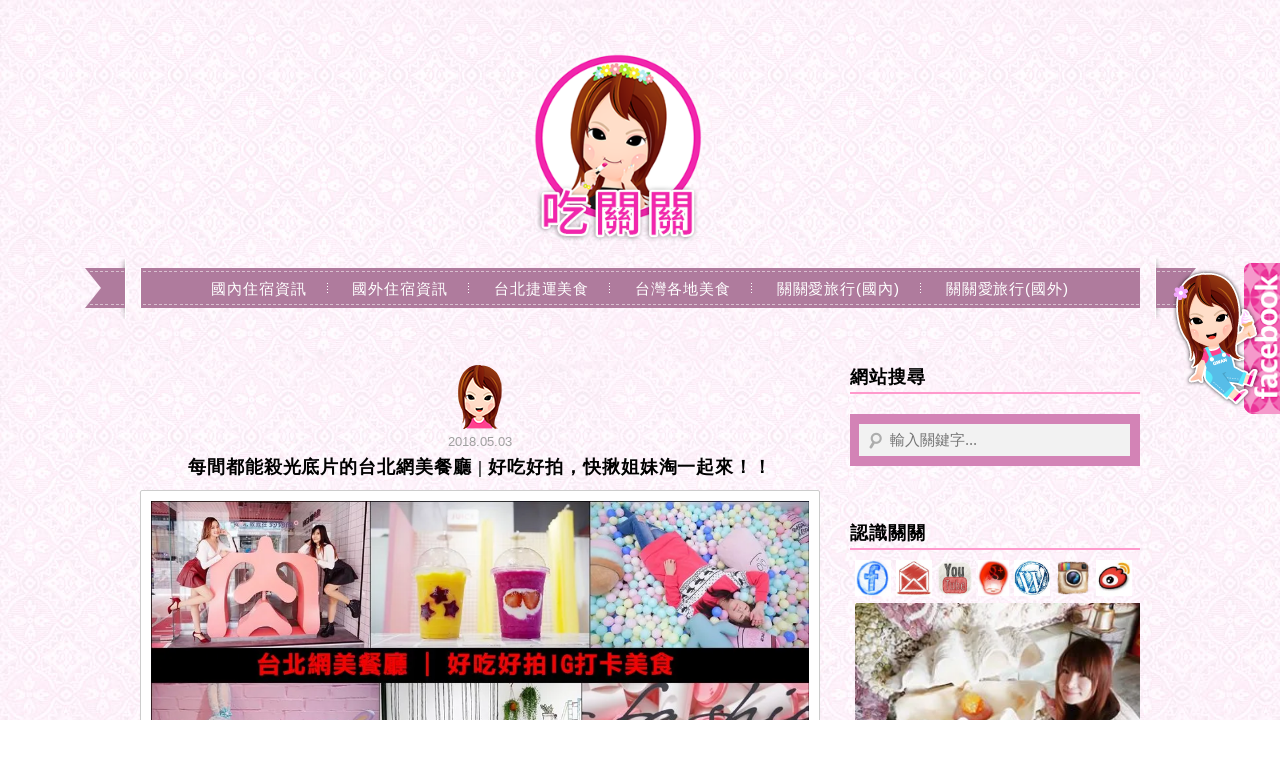

--- FILE ---
content_type: text/html; charset=UTF-8
request_url: https://auto-load-balancer.likr.tw/api/get_client_ip.php
body_size: -134
content:
"18.219.231.183"

--- FILE ---
content_type: text/html; charset=utf-8
request_url: https://www.google.com/recaptcha/api2/aframe
body_size: 183
content:
<!DOCTYPE HTML><html><head><meta http-equiv="content-type" content="text/html; charset=UTF-8"></head><body><script nonce="Pf0RSn3LsTayuxZ8QwrmQA">/** Anti-fraud and anti-abuse applications only. See google.com/recaptcha */ try{var clients={'sodar':'https://pagead2.googlesyndication.com/pagead/sodar?'};window.addEventListener("message",function(a){try{if(a.source===window.parent){var b=JSON.parse(a.data);var c=clients[b['id']];if(c){var d=document.createElement('img');d.src=c+b['params']+'&rc='+(localStorage.getItem("rc::a")?sessionStorage.getItem("rc::b"):"");window.document.body.appendChild(d);sessionStorage.setItem("rc::e",parseInt(sessionStorage.getItem("rc::e")||0)+1);localStorage.setItem("rc::h",'1769148953036');}}}catch(b){}});window.parent.postMessage("_grecaptcha_ready", "*");}catch(b){}</script></body></html>